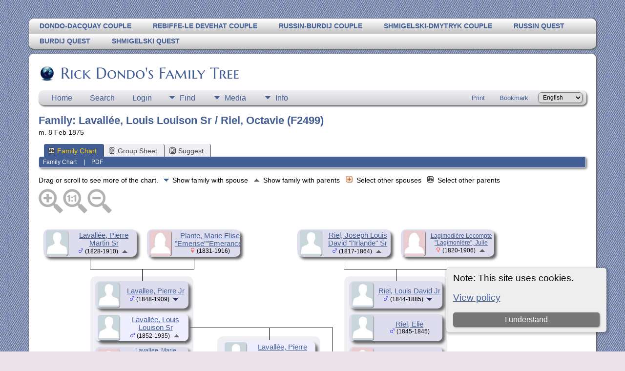

--- FILE ---
content_type: text/html;charset=UTF-8
request_url: https://family.rickdondo.com/familychart.php?familyID=F2499&tree=RDFT
body_size: 6277
content:
<!DOCTYPE html PUBLIC "-//W3C//DTD XHTML 1.0 Transitional//EN">

<html lang="en" xmlns="http://www.w3.org/1999/xhtml">
<head>
<title>Family Lavallée, Louis Louison Sr / Riel, Octavie (F2499): Rick Dondo&#039;s Family Tree</title>
<meta name="Keywords" content="A family tree growing around the four European immigrant / settler couples who are your host's great-grandparents" />
<meta name="Description" content="Family Lavallée, Louis Louison Sr / Riel, Octavie (F2499): Rick Dondo&#039;s Family Tree" />
<meta http-equiv="Content-type" content="text/html; charset=UTF-8" />
<meta name="robots" content="noindex,nofollow" />
<meta name="viewport" content="width=device-width, initial-scale=1" />
<link rel="shortcut icon" href="img/public/favicon.ico" />
<link rel="mask-icon" href="img/public/safari-pinned-tab.svg" color="#5bbad5" />
<meta name="msapplication-config" content="img/public/browserconfig.xml" />
<meta name="msapplication-TileColor" content="#ffffff" />
<meta name="msapplication-TileImage" content="img/public/ms-icon-144x144.png" />
<meta name="theme-color" content="#ffffff" />
<link href="css/genstyle.css?v=15.0.3" rel="stylesheet" type="text/css" />

<style type='text/css'>
/*<![CDATA[*/
.fambox, .mfambox {
	width:191px; height:56px;
	position: absolute; z-index: 5;
	background-color: #DDE;
	box-shadow: 5px 5px 5px #666;
	border-radius: 10px;
	padding: 0px; overflow:hidden;
	text-align: center;
}
.mfambox {
	background-color: #EEF;
}
.fambackground {
	width:211px;
	position: absolute; z-index: 2;
	border-radius: 12px;
}
.bare, .smallpic {
	width: 191px;
	height: 56px;
	padding: 0px;
	border-collapse: collapse;
	text-align: center;
}
.smallpic { width: 30px; }
.descender {
	position: absolute; z-index: 3;
	width: 212px;
	height: 25px;
	border-bottom: solid thin black;
	border-left: solid thin black;
	border-right: solid thin black;
}
.leftlower, .rightlower {
	position: absolute; z-index: 3;
	width: 34px;
	border-bottom: solid thin black;
}
.leftlower { border-right: solid thin black; }
.rightlower { border-left: solid thin black;}
.down {
	position: absolute; z-index: 3;
	width: 95;
	border-left: solid thin black;
}
.across, .joiner {
	position: absolute; z-index: 3;
	height: 5px;	
	border-top: solid thin black;
}
.across { width: 165px;}
.joiner { width: 130px;}
.more {
	position: absolute;
}
.hiddenbox {
	position:relative;
	display:none;
	z-index:10;
    padding:5px;
    border:1px solid #666;
	background-color: #ddf;
	font-size: 10pt;
}
/*]]>*/
</style>
<link href="templates/template13/css/tngtabs2.css" rel="stylesheet" type="text/css" />
<link href="templates/template13/css/templatestyle.css?v=15.0.3" rel="stylesheet" type="text/css" />
<script src="https://code.jquery.com/jquery-3.4.1.min.js" type="text/javascript" integrity="sha384-vk5WoKIaW/vJyUAd9n/wmopsmNhiy+L2Z+SBxGYnUkunIxVxAv/UtMOhba/xskxh" crossorigin="anonymous"></script>
<script src="https://code.jquery.com/ui/1.12.1/jquery-ui.min.js" type="text/javascript" integrity="sha256-VazP97ZCwtekAsvgPBSUwPFKdrwD3unUfSGVYrahUqU=" crossorigin="anonymous"></script>
<script type="text/javascript" src="js/net.js"></script>

<script type='text/javascript'>
//<![CDATA[
function toggle(elem) {
  if (document.getElementById(elem).style.display)
	document.getElementById(elem).style.display = '';
  else	document.getElementById(elem).style.display = 'block';
}
//]]>
</script>
<link href="templates/template13/css/mytngstyle.css?v=15.0.3" rel="stylesheet" type="text/css" />
<script type="text/javascript" src="js/tngmenuhover2.js"></script>
<script type="text/javascript">
// <![CDATA[
var tnglitbox;
var share = 0;
var closeimg = "img/tng_close.gif";
var smallimage_url = 'ajx_smallimage.php?';
var cmstngpath='';
var loadingmsg = 'Loading...';
var expand_msg = "Expand";
var collapse_msg = "Collapse";
//]]>
</script>
<link rel="alternate" type="application/rss+xml" title="RSS" href="tngrss.php" />
<!-- The Next Generation of Genealogy Sitebuilding, v.15.0.3 (31 July 2025), Written by Darrin Lythgoe, 2001-2026 -->
</head>

<body id="bodytop" class="familychart">
<div id="art-main">
    <div class="cleared reset-box"></div>
<div class="art-nav">
	<div class="art-nav-l"></div>
	<div class="art-nav-r"></div>
<div class="art-nav-outer">
<div class="art-nav-wrapper">
<div class="art-nav-inner">
	<ul class="art-hmenu">
<li><a href="familychart.php?familyID=F5186&tree=RDFT" title="Dondo-Dacquay Couple"><span class="l"></span><span class="r"></span><span class="t">Dondo-Dacquay Couple</span></a></li>
<li><a href="familychart.php?familyID=F2798&tree=RDFT" title="Rebiffe-Le Devehat Couple"><span class="l"></span><span class="r"></span><span class="t">Rebiffe-Le Devehat Couple</span></a></li>
<li><a href="familychart.php?familyID=F1594&tree=RDFT" title="Russin-Burdij Couple"><span class="l"></span><span class="r"></span><span class="t">Russin-Burdij Couple</span></a></li>
<li><a href="familychart.php?familyID=F974&tree=RDFT" title="Shmigelski-Dmytryk Couple"><span class="l"></span><span class="r"></span><span class="t">Shmigelski-Dmytryk Couple</span></a></li>
<li><a href="search.php?mybool=AND&nr=50&tree=RFQT&branch=" title="Russin Quest"><span class="l"></span><span class="r"></span><span class="t">Russin Quest</span></a></li>
<li><a href="search.php?mybool=AND&nr=50&tree=BFQT&branch=" title="Burdij Quest"><span class="l"></span><span class="r"></span><span class="t">Burdij Quest</span></a></li>
<li><a href="search.php?mybool=AND&nr=50&tree=SFQT&branch=" title="Shmigelski Quest"><span class="l"></span><span class="r"></span><span class="t">Shmigelski Quest</span></a></li>
	</ul>
</div>
</div>
</div>
</div>
<div class="cleared reset-box"></div>
<div class="art-sheet">
        <div class="art-sheet-cc"></div>
        <div class="art-sheet-body">
            <div class="art-content-layout">
                <div class="art-content-layout-row">
                    <div class="art-layout-cell art-content">
<div class="art-post">
    <div class="art-post-body">
		<h2 class="site-head"><a href="index.php"><img src="templates/template13/img/globe-small.jpg" alt="" class="greentree" />Rick Dondo's Family Tree</a></h2>
<div class="menucontainer">
<div class="innercontainer">
<div style="display:inline-flex"><div class="icons">
<a href="index.php"    title="Home" class="tngsmallicon" id="home-smicon">Home</a>
<a href="searchform.php" onclick="return openSearch();"   title="Search" class="tngsmallicon" id="search-smicon">Search</a>
<a href="#" onclick="return openLogin('ajx_login.php?p=');"   title="Login" class="tngsmallicon" id="log-smicon">Login</a>

</div>
<ul class="tngdd" id="tngdd">
<li><a href="#" class="menulink">Find</a>
<ul>
<li><a href="surnames.php"><span class="menu-icon" id="surnames-icon"></span> <div class="menu-label">Surnames</div></a></li>
<li><a href="firstnames.php"><span class="menu-icon" id="firstnames-icon"></span> <div class="menu-label">First Names</div></a></li>
<li><a href="searchform.php"><span class="menu-icon" id="search-icon"></span> <div class="menu-label">Search People</div></a></li>
<li><a href="famsearchform.php"><span class="menu-icon" id="fsearch-icon"></span> <div class="menu-label">Search Families</div></a></li>
<li><a href="searchsite.php"><span class="menu-icon" id="searchsite-icon"></span> <div class="menu-label">Search Site</div></a></li>
<li><a href="whatsnew.php"><span class="menu-icon" id="whatsnew-icon"></span> <div class="menu-label">What's New</div></a></li>
<li><a href="mostwanted.php"><span class="menu-icon" id="mw-icon"></span> <div class="menu-label">Most Wanted</div></a></li>
<li><a href="reports.php"><span class="menu-icon" id="reports-icon"></span> <div class="menu-label">Reports</div></a></li>
<li><a href="anniversaries.php"><span class="menu-icon" id="dates-icon"></span> <div class="menu-label">Dates</div></a></li>
<li><a href="calendar.php?m=01"><span class="menu-icon" id="calendar-icon"></span> <div class="menu-label">Calendar</div></a></li>
<li><a href="cemeteries.php"><span class="menu-icon" id="cemeteries-icon"></span> <div class="menu-label">Cemeteries</div></a></li>
</ul>
</li>
<li><a href="#" class="menulink">Media</a>
<ul>
<li><a href="browsemedia.php?mediatypeID=photos"><span class="menu-icon" id="photos-icon"></span> <div class="menu-label">Photos</div></a></li>
<li><a href="browsemedia.php?mediatypeID=documents"><span class="menu-icon" id="documents-icon"></span> <div class="menu-label">Documents</div></a></li>
<li><a href="browsemedia.php?mediatypeID=histories"><span class="menu-icon" id="histories-icon"></span> <div class="menu-label">Histories</div></a></li>
<li><a href="browsemedia.php?mediatypeID=videos"><span class="menu-icon" id="videos-icon"></span> <div class="menu-label">Videos</div></a></li>
<li><a href="browsemedia.php"><span class="menu-icon" id="media-icon"></span> <div class="menu-label">All Media</div></a></li>
</ul>
</li>
<li><a href="#" class="menulink">Info</a>
<ul>
<li><a href="statistics.php"><span class="menu-icon" id="stats-icon"></span> <div class="menu-label">Statistics</div></a></li>
<li><a href="places.php"><span class="menu-icon" id="places-icon"></span> <div class="menu-label">Places</div></a></li>
<li><a href="browsetrees.php"><span class="menu-icon" id="trees-icon"></span> <div class="menu-label">Trees</div></a></li>
<li><a href="browsebranches.php"><span class="menu-icon" id="branches-icon"></span> <div class="menu-label">Branches</div></a></li>
<li><a href="browsenotes.php"><span class="menu-icon" id="notes-icon"></span> <div class="menu-label">Notes</div></a></li>
<li><a href="browsesources.php"><span class="menu-icon" id="sources-icon"></span> <div class="menu-label">Sources</div></a></li>
<li><a href="browserepos.php"><span class="menu-icon" id="repos-icon"></span> <div class="menu-label">Repositories</div></a></li>
<li><a href="bookmarks.php"><span class="menu-icon" id="bookmarks-icon"></span> <div class="menu-label">Bookmarks</div></a></li>
<li><a href="suggest.php?page=Family+Lavall%C3%A9e%2C+Louis+Louison+Sr+%2F+Riel%2C+Octavie+%28F2499%29"><span class="menu-icon" id="contact-icon"></span> <div class="menu-label">Contact Us</div></a></li>
</ul>
</li>
</ul>
</div><div class="icons-rt in-bar">
<a href="#" onclick="newwindow=window.open('/familychart.php?familyID=F2499&amp;tree=RDFT&amp;tngprint=1','tngprint','width=850,height=600,status=no,resizable=yes,scrollbars=yes'); newwindow.focus(); return false;"  rel="nofollow" title="Print" class="tngsmallicon" id="print-smicon">Print</a>
<a href="#" onclick="tnglitbox = new LITBox('ajx_addbookmark.php?p=',{width:350,height:120}); return false;"   title="Bookmark" class="tngsmallicon" id="bmk-smicon">Bookmark</a>
<form action="savelanguage2.php" method="get" name="tngmenu1">
<select name="newlanguage1" id="newlanguage1" style="font-size:9pt" onchange="document.tngmenu1.submit();"><option value="5">Deutsche</option>
<option value="2" selected="selected">English</option>
<option value="1">Français</option>
<option value="4">Polski</option>
<option value="6">Québecois</option>
<option value="3">Suomi</option>
</select>
<input type="hidden" name="instance" value="1" /></form>

</div>
</div>
</div>
<div id="searchdrop" class="slidedown" style="display:none;"><a href="#" onclick="jQuery('#searchdrop').slideUp(200);return false;" style="float:right"><img src="img/tng_close.gif" alt=""/></a><span class="subhead"><strong>Search</strong> &#8226; <a href="searchform.php">Advanced Search</a> &#8226; <a href="famsearchform.php">Search Families</a> &#8226; <a href="searchsite.php">Search Site</a></span><br/><br/><form action="search.php" method="get">

<label for="searchfirst">First Name: </label><input type="text" name="myfirstname" id="searchfirst"/> &nbsp;
<label for="searchlast">Last Name: </label><input type="text" name="mylastname" id="searchlast"/> &nbsp;
<label for="searchid">ID: </label><input type="text" class="veryshortfield" name="mypersonid" id="searchid"/> &nbsp;
<input type="hidden" name="idqualify" value="equals"/>
<input type="submit" class="btn" value="Search"/></form></div><script type="text/javascript">var tngdd=new tngdd.dd("tngdd");tngdd.init("tngdd","menuhover");</script>
<div class="cookie-banner" style="display: none">
  Note: This site uses cookies.  <p>
    <a href="data_protection_policy.php">View policy</a>
  </p>
  <button class="cookie-close">I understand</button>
</div>

<script type="text/javascript">
//<![CDATA[
jQuery(document).ready(function() {
  if (localStorage.getItem('cookieSeen') != 'shown') {
    $('.cookie-banner').show();
  };
  $('.cookie-close').click(function() {
    localStorage.setItem('cookieSeen','shown')
    $('.cookie-banner').hide();
  })
});
//]]>
</script>
<h1 class="header fn" id="nameheader" style="margin-bottom:5px">Family: Lavallée, Louis Louison Sr / Riel, Octavie (F2499)</h1><div class="normal">m. 8 Feb 1875</div><br clear="all" />
<div id="tngmenu">
<ul id="tngnav">
<li><a id="a0" href="familychart.php?familyID=F2499&amp;tree=RDFT" class="here"><span class="tngsmallicon2" id="fam-smicon"></span>Family Chart</a></li>
<li><a id="a1" href="familygroup.php?familyID=F2499&amp;tree=RDFT"><span class="tngsmallicon2" id="rel-smicon"></span>Group Sheet</a></li>
<li><a id="a2" href="suggest.php?enttype=F&amp;ID=F2499&amp;tree=RDFT"><span class="tngsmallicon2" id="sugg-smicon"></span>Suggest</a></li>
</ul>
</div>
<div id="pub-innermenu" class="fieldnameback fieldname smaller rounded4">
<span class='lightlink3' id='tng_plink'>Family Chart&nbsp;</span>
 &nbsp;&nbsp; | &nbsp;&nbsp; <a href="#" class="lightlink" onclick="tnglitbox = new LITBox('rpt_pdfform.php?pdftype=fam&amp;familyID=F2499&amp;tree=RDFT',{width:400,height:380});return false;">PDF</a>
</div><br/>
<span class="normal">Drag or scroll to see more of the chart.&nbsp;<img src="templates/template13/img/ArrowDown.gif" alt="" />Show family with spouse&nbsp;<img src="img/admArrowUp.gif" alt="" style="padding:0px 8px 0px 8px"/>Show family with parents&nbsp;<img src="img/tng_more.gif" alt="" style="padding:0px 8px 0px 8px; width:14px;"/>Select other spouses&nbsp;<img src="img/family_small_icon.gif" alt="" style="padding:0px 8px 0px 8px"/>Select other parents&nbsp;</span><div id="mag-icons-div" class="mag-icons"><img src="img/zoomin.png" id="zoom-in" onclick="panzoom.zoomIn;" alt="Zoom In"/><img src="img/zoomreset.png" id="zoom-reset" alt="Reset"/><img src="img/zoomout.png" id="zoom-out" alt="Zoom Out"/></div>
    <div align='left' id='outer' style='position:relative;padding-top:8px;width:100%;height:1129px'>
        <div class="panzoom" id="vcontainer" style="overflow:visible">
            <div id="inner" style="position:relative;width:100%;height:1129px">

	<div class='fambox' style='left:10px;top:20px;'>
<table class='bare'><tbody><tr><td class='smallpic' style='padding-left:5px'><img src="img/male.jpg" border="0" alt="Lavallée, Pierre Martin Sr" width="45" height="52" class="smallimg"/></td><td><a href='getperson.php?personID=I402348022996&amp;tree=RDFT' title='show person'>Lavallée, Pierre Martin Sr</a><br /><span class="smaller"><img src="img/tng_male.gif" width="11" height="11" alt="Male" style="vertical-align: 0px; border: 0px;"/> (1828-1910)</span> <a href='familychart.php?familyID=F1215&amp;tree=RDFT' title='show parent family'><img src='img/admArrowUp.gif' class='famuparrow' alt='' /></a>
</td></tr></tbody></table>
</div>
	<div class='fambox' style='left:222px;top:20px;'>
<table class='bare'><tbody><tr><td class='smallpic' style='padding-left:5px'><img src="img/female.jpg" border="0" alt="Plante, Marie Elise &#34;Emerise&#34;&#34;Emerance&#34;" width="45" height="52" class="smallimg"/></td><td><a href='getperson.php?personID=I402144946755&amp;tree=RDFT' title='show person'>Plante, Marie Elise "Emerise""Emerance"</a><br /><span class="smaller"><img src="img/tng_female.gif" width="11" height="11" alt="Female" style="vertical-align: 0px; border: 0px;"/> (1831-1916)</span></td></tr></tbody></table>
</div>
<div class='descender' style='left: 105px;top: 76px;'>&nbsp;</div>
<div class='down' style='left:211.5px;top:101px;height:25px;'>&nbsp;</div>
<div class='fambackground' style='left:106px;top:116px;height:210px;'></div>
	<div class='fambox' style='left:116px;top:126px;'>
<table class='bare'><tbody><tr><td class='smallpic' style='padding-left:5px'><img src="img/male.jpg" border="0" alt="Lavallee, Pierre Jr" width="45" height="52" class="smallimg"/></td><td><a href='getperson.php?personID=I402144948054&amp;tree=RDFT' title='show person'>Lavallee, Pierre Jr</a><br /><span class="smaller"><img src="img/tng_male.gif" width="11" height="11" alt="Male" style="vertical-align: 0px; border: 0px;"/> (1848-1909)</span> <a href='familychart.php?personID=I402144948054&amp;tree=RDFT' title='Show family'><img src='img/ArrowDown.gif' class='famdownarrow' alt='' /></a></td></tr></tbody></table>
</div>
	<div class='fambox' style='left:116px;top:260px;'>
<table class='bare'><tbody><tr><td class='smallpic' style='padding-left:5px'><img src="img/female.jpg" border="0" alt="Lavallee, Marie Georgina Beatrice &#34;Beatrix&#34;" width="45" height="52" class="smallimg"/></td><td><a href='getperson.php?personID=I402061849791&amp;tree=RDFT' title='show person'><small>Lavallee, Marie Georgina Beatrice "Beatrix"</small></a><br /><span class="smaller"><img src="img/tng_female.gif" width="11" height="11" alt="Female" style="vertical-align: 0px; border: 0px;"/> (1875-1932)</span> <a href='familychart.php?personID=I402061849791&amp;tree=RDFT&amp;rev=1' title='Show family'><img src='img/ArrowDown.gif' class='famdownarrow' alt='' /></a></td></tr></tbody></table>
</div>
	<div class='fambox' style='left:530px;top:20px;'>
<table class='bare'><tbody><tr><td class='smallpic' style='padding-left:5px'><img src="img/male.jpg" border="0" alt="Riel, Joseph Louis David &#34;l'Irlande&#34; Sr" width="45" height="52" class="smallimg"/></td><td><a href='getperson.php?personID=I402061620803&amp;tree=RDFT' title='show person'>Riel, Joseph Louis David "l'Irlande" Sr</a><br /><span class="smaller"><img src="img/tng_male.gif" width="11" height="11" alt="Male" style="vertical-align: 0px; border: 0px;"/> (1817-1864)</span> <a href='familychart.php?familyID=F3531&amp;tree=RDFT' title='show parent family'><img src='img/admArrowUp.gif' class='famuparrow' alt='' /></a>
</td></tr></tbody></table>
</div>
	<div class='fambox' style='left:742px;top:20px;'>
<table class='bare'><tbody><tr><td class='smallpic' style='padding-left:5px'><img src="img/female.jpg" border="0" alt="Lagimodière Lecompte &#34;Lagimonière&#34;, Julie" width="45" height="52" class="smallimg"/></td><td><a href='getperson.php?personID=I402061620804&amp;tree=RDFT' title='show person'><small>Lagimodière Lecompte "Lagimonière", Julie</small></a><br /><span class="smaller"><img src="img/tng_female.gif" width="11" height="11" alt="Female" style="vertical-align: 0px; border: 0px;"/> (1820-1906)</span> <a href='familychart.php?familyID=F3578&amp;tree=RDFT' title='show parent family'><img src='img/admArrowUp.gif' class='famuparrow' alt='' /></a>
</td></tr></tbody></table>
</div>
<div class='descender' style='left: 625px;top: 76px;'>&nbsp;</div>
<div class='down' style='left:731.5px;top:101px;height:25px;'>&nbsp;</div>
<div class='fambackground' style='left:626px;top:116px;height:947px;'></div>
	<div class='fambox' style='left:636px;top:126px;'>
<table class='bare'><tbody><tr><td class='smallpic' style='padding-left:5px'><img src="img/male.jpg" border="0" alt="Riel, Louis David Jr" width="45" height="52" class="smallimg"/></td><td><a href='getperson.php?personID=I402061621515&amp;tree=RDFT' title='show person'>Riel, Louis David Jr</a><br /><span class="smaller"><img src="img/tng_male.gif" width="11" height="11" alt="Male" style="vertical-align: 0px; border: 0px;"/> (1844-1885)</span> <a href='familychart.php?personID=I402061621515&amp;tree=RDFT&amp;rev=1' title='Show family'><img src='img/ArrowDown.gif' class='famdownarrow' alt='' /></a></td></tr></tbody></table>
</div>
	<div class='fambox' style='left:636px;top:193px;'>
<table class='bare'><tbody><tr><td class='smallpic' style='padding-left:5px'><img src="img/male.jpg" border="0" alt="Riel, Elie" width="45" height="52" class="smallimg"/></td><td><a href='getperson.php?personID=I402061788636&amp;tree=RDFT' title='show person'>Riel, Elie</a><br /><span class="smaller"><img src="img/tng_male.gif" width="11" height="11" alt="Male" style="vertical-align: 0px; border: 0px;"/> (1845-1845)</span></td></tr></tbody></table>
</div>
	<div class='fambox' style='left:636px;top:260px;'>
<table class='bare'><tbody><tr><td class='smallpic' style='padding-left:5px'><img src="img/female.jpg" border="0" alt="Riel, Elsie" width="45" height="52" class="smallimg"/></td><td><a href='getperson.php?personID=I402061788637&amp;tree=RDFT' title='show person'>Riel, Elsie</a><br /><span class="smaller"><img src="img/tng_female.gif" width="11" height="11" alt="Female" style="vertical-align: 0px; border: 0px;"/> (1846-1848)</span></td></tr></tbody></table>
</div>
	<div class='fambox' style='left:636px;top:327px;'>
<table class='bare'><tbody><tr><td class='smallpic' style='padding-left:5px'><img src="img/female.jpg" border="0" alt="Riel, Marie Philomene" width="45" height="52" class="smallimg"/></td><td><a href='getperson.php?personID=I402061621578&amp;tree=RDFT' title='show person'>Riel, Marie Philomene</a><br /><span class="smaller"><img src="img/tng_female.gif" width="11" height="11" alt="Female" style="vertical-align: 0px; border: 0px;"/> (1847-1848)</span></td></tr></tbody></table>
</div>
	<div class='fambox' style='left:636px;top:394px;'>
<table class='bare'><tbody><tr><td class='smallpic' style='padding-left:5px'><img src="img/female.jpg" border="0" alt="Riel, Sister Sara &#34;Marguerite-Marie&#34;" width="45" height="52" class="smallimg"/></td><td><a href='getperson.php?personID=I402061748472&amp;tree=RDFT' title='show person'>Riel, Sister Sara "Marguerite-Marie"</a><br /><span class="smaller"><img src="img/tng_female.gif" width="11" height="11" alt="Female" style="vertical-align: 0px; border: 0px;"/> (1848-1883)</span></td></tr></tbody></table>
</div>
	<div class='fambox' style='left:636px;top:461px;'>
<table class='bare'><tbody><tr><td class='smallpic' style='padding-left:5px'><img src="img/female.jpg" border="0" alt="Riel, Marie Anna" width="45" height="52" class="smallimg"/></td><td><a href='getperson.php?personID=I402061748716&amp;tree=RDFT' title='show person'>Riel, Marie Anna</a><br /><span class="smaller"><img src="img/tng_female.gif" width="11" height="11" alt="Female" style="vertical-align: 0px; border: 0px;"/> (1850-1873)</span></td></tr></tbody></table>
</div>
	<div class='fambox' style='left:636px;top:595px;'>
<table class='bare'><tbody><tr><td class='smallpic' style='padding-left:5px'><img src="img/female.jpg" border="0" alt="Riel, Eulalie Julie" width="45" height="52" class="smallimg"/></td><td><a href='getperson.php?personID=I402061751512&amp;tree=RDFT' title='show person'>Riel, Eulalie Julie</a><br /><span class="smaller"><img src="img/tng_female.gif" width="11" height="11" alt="Female" style="vertical-align: 0px; border: 0px;"/> (1853-1931)</span> <a href='familychart.php?personID=I402061751512&amp;tree=RDFT' title='Show family'><img src='img/ArrowDown.gif' class='famdownarrow' alt='' /></a></td></tr></tbody></table>
</div>
	<div class='fambox' style='left:636px;top:662px;'>
<table class='bare'><tbody><tr><td class='smallpic' style='padding-left:5px'><img src="img/male.jpg" border="0" alt="Riel, Joseph Jean &#34;Joe&#34; Jr" width="45" height="52" class="smallimg"/></td><td><a href='getperson.php?personID=I402061619718&amp;tree=RDFT' title='show person'>Riel, Joseph Jean "Joe" Jr</a><br /><span class="smaller"><img src="img/tng_male.gif" width="11" height="11" alt="Male" style="vertical-align: 0px; border: 0px;"/> (1854-1921)</span> <a href='familychart.php?personID=I402061619718&amp;tree=RDFT&amp;rev=1' title='Show family'><img src='img/ArrowDown.gif' class='famdownarrow' alt='' /></a></td></tr></tbody></table>
</div>
	<div class='fambox' style='left:636px;top:729px;'>
<table class='bare'><tbody><tr><td class='smallpic' style='padding-left:5px'><img src="img/male.jpg" border="0" alt="Riel, Charles &#34;Meunier&#34;" width="45" height="52" class="smallimg"/></td><td><a href='getperson.php?personID=I402061752193&amp;tree=RDFT' title='show person'>Riel, Charles "Meunier"</a><br /><span class="smaller"><img src="img/tng_male.gif" width="11" height="11" alt="Male" style="vertical-align: 0px; border: 0px;"/> (1855-1875)</span></td></tr></tbody></table>
</div>
	<div class='fambox' style='left:636px;top:796px;'>
<table class='bare'><tbody><tr><td class='smallpic' style='padding-left:5px'><img src="img/female.jpg" border="0" alt="Riel, Oliphant" width="45" height="52" class="smallimg"/></td><td><a href='getperson.php?personID=I402061788640&amp;tree=RDFT' title='show person'>Riel, Oliphant</a><br /><span class="smaller"><img src="img/tng_female.gif" width="11" height="11" alt="Female" style="vertical-align: 0px; border: 0px;"/> (1859-1896)</span> <a href='familychart.php?personID=I402061788640&amp;tree=RDFT' title='Show family'><img src='img/ArrowDown.gif' class='famdownarrow' alt='' /></a></td></tr></tbody></table>
</div>
	<div class='fambox' style='left:636px;top:863px;'>
<table class='bare'><tbody><tr><td class='smallpic' style='padding-left:5px'><img src="img/male.jpg" border="0" alt="Riel &#34;Maybe&#34;, Francois &#34;Frank&#34; &#34;Tom&#34;" width="45" height="52" class="smallimg"/></td><td><a href='getperson.php?personID=I402061788638&amp;tree=RDFT' title='show person'>Riel "Maybe", Francois "Frank" "Tom"</a><br /><span class="smaller"><img src="img/tng_male.gif" width="11" height="11" alt="Male" style="vertical-align: 0px; border: 0px;"/> (1861-1904)</span> <a href='familychart.php?personID=I402061788638&amp;tree=RDFT&amp;rev=1' title='Show family'><img src='img/ArrowDown.gif' class='famdownarrow' alt='' /></a></td></tr></tbody></table>
</div>
	<div class='fambox' style='left:636px;top:930px;'>
<table class='bare'><tbody><tr><td class='smallpic' style='padding-left:5px'><img src="img/female.jpg" border="0" alt="Riel, Henriette" width="45" height="52" class="smallimg"/></td><td><a href='getperson.php?personID=I402061788625&amp;tree=RDFT' title='show person'>Riel, Henriette</a><br /><span class="smaller"><img src="img/tng_female.gif" width="11" height="11" alt="Female" style="vertical-align: 0px; border: 0px;"/> (1861-1898)</span> <a href='familychart.php?personID=I402061788625&amp;tree=RDFT' title='Show family'><img src='img/ArrowDown.gif' class='famdownarrow' alt='' /></a></td></tr></tbody></table>
</div>
	<div class='fambox' style='left:636px;top:997px;'>
<table class='bare'><tbody><tr><td class='smallpic' style='padding-left:5px'><img src="img/male.jpg" border="0" alt="Riel, Alexandre &#34;Alex&#34;" width="45" height="52" class="smallimg"/></td><td><a href='getperson.php?personID=I402061788626&amp;tree=RDFT' title='show person'>Riel, Alexandre "Alex"</a><br /><span class="smaller"><img src="img/tng_male.gif" width="11" height="11" alt="Male" style="vertical-align: 0px; border: 0px;"/> (1863-1938)</span> <a href='familychart.php?personID=I402061788626&amp;tree=RDFT&amp;rev=1' title='Show family'><img src='img/ArrowDown.gif' class='famdownarrow' alt='' /></a></td></tr></tbody></table>
</div>
	<div class='mfambox' style='left:116px;top:193px;'>
<table class='bare'><tbody><tr><td class='smallpic' style='padding-left:5px'><img src="img/male.jpg" border="0" alt="Lavallée, Louis Louison Sr" width="45" height="52" class="smallimg"/></td><td><a href='getperson.php?personID=I402054870130&amp;tree=RDFT' title='show person'>Lavallée, Louis Louison Sr</a><br /><span class="smaller"><img src="img/tng_male.gif" width="11" height="11" alt="Male" style="vertical-align: 0px; border: 0px;"/> (1852-1935)</span> <a href='familychart.php?familyID=F4605&amp;tree=RDFT' title='show parent family'><img src='img/admArrowUp.gif' class='famuparrow' alt='' /></a>
</td></tr></tbody></table>
</div>
<div class='across' style='left: 307px;top:221px;'></div>
	<div class='mfambox' style='left:636px;top:528px;'>
<table class='bare'><tbody><tr><td class='smallpic' style='padding-left:5px'><img src="img/female.jpg" border="0" alt="Riel, Octavie" width="45" height="52" class="smallimg"/></td><td><a href='getperson.php?personID=I402061788635&amp;tree=RDFT' title='show person'>Riel, Octavie</a><br /><span class="smaller"><img src="img/tng_female.gif" width="11" height="11" alt="Female" style="vertical-align: 0px; border: 0px;"/> (1852-1890)</span> <a href='familychart.php?familyID=F7962&amp;tree=RDFT' title='show parent family'><img src='img/admArrowUp.gif' class='famuparrow' alt='' /></a>
</td></tr></tbody></table>
</div>
<div class='rightlower' style='left:602px;top:221px; height:335px;'></div>
<div class='joiner' style='left: 472px;top:221px;'></div>
<div class='down' style='left:472px;top:221px;height:25px;'></div>
<div class='fambackground' style='left:366px;top:239px;height:277px;'></div>
	<div class='mfambox' style='left:376px;top:249px;'>
<table class='bare'><tbody><tr><td class='smallpic' style='padding-left:5px'><img src="img/male.jpg" border="0" alt="Lavallée, Pierre Alfred &#34;Pedro&#34;" width="45" height="52" class="smallimg"/></td><td><a href='getperson.php?personID=I402144245542&amp;tree=RDFT' title='show person'>Lavallée, Pierre Alfred "Pedro"</a><br /><span class="smaller"><img src="img/tng_male.gif" width="11" height="11" alt="Male" style="vertical-align: 0px; border: 0px;"/> (1877-1965)</span> <a href='familychart.php?personID=I402144245542&amp;tree=RDFT' title='Show family'><img src='img/ArrowDown.gif' class='famdownarrow' alt='' /></a></td></tr></tbody></table>
</div>
	<div class='mfambox' style='left:376px;top:316px;'>
<table class='bare'><tbody><tr><td class='smallpic' style='padding-left:5px'><img src="img/male.jpg" border="0" alt="Lavallée, Moïse Louis &#34;Moses&#34;" width="45" height="52" class="smallimg"/></td><td><a href='getperson.php?personID=I402144245586&amp;tree=RDFT' title='show person'>Lavallée, Moïse Louis "Moses"</a><br /><span class="smaller"><img src="img/tng_male.gif" width="11" height="11" alt="Male" style="vertical-align: 0px; border: 0px;"/> (1884-1952)</span> <a href='familychart.php?personID=I402144245586&amp;tree=RDFT' title='Show family'><img src='img/ArrowDown.gif' class='famdownarrow' alt='' /></a></td></tr></tbody></table>
</div>
	<div class='mfambox' style='left:376px;top:383px;'>
<table class='bare'><tbody><tr><td class='smallpic' style='padding-left:5px'><img src="img/female.jpg" border="0" alt="Lavallée, Marie Julie" width="45" height="52" class="smallimg"/></td><td><a href='getperson.php?personID=I402249050752&amp;tree=RDFT' title='show person'>Lavallée, Marie Julie</a><br /><span class="smaller"><img src="img/tng_female.gif" width="11" height="11" alt="Female" style="vertical-align: 0px; border: 0px;"/> (1887-1900)</span></td></tr></tbody></table>
</div>
	<div class='mfambox' style='left:376px;top:450px;'>
<table class='bare'><tbody><tr><td class='smallpic' style='padding-left:5px'><img src="img/male.jpg" border="0" alt="Lavallée, Louis David Jr" width="45" height="52" class="smallimg"/></td><td><a href='getperson.php?personID=I402054869571&amp;tree=RDFT' title='show person'>Lavallée, Louis David Jr</a><br /><span class="smaller"><img src="img/tng_male.gif" width="11" height="11" alt="Male" style="vertical-align: 0px; border: 0px;"/> (1889-1967)</span> <a href='familychart.php?personID=I402054869571&amp;tree=RDFT' title='Show family'><img src='img/ArrowDown.gif' class='famdownarrow' alt='' /></a></td></tr></tbody></table>
</div>

            </div>
        </div>
    </div>
    <script src="js/panzoom.min.js"></script>
    <script src="js/tngzoom.js"></script>


		<div class="cleared"></div>
    </div>
</div>

                      <div class="cleared"></div>
                    </div>
                </div>
            </div>
            <div class="cleared"></div>
            <div class="art-footer">
                <div class="art-footer-body">
                            <div class="art-footer-text">
                                
						<div class="dotted-line">&nbsp;</div>
                       <a href="tngrss.php" class="art-rss-tag-icon" title="RSS"></a>
<p class="smaller center">This site powered by <a href="https://tngsitebuilding.com" class="footer" target="_blank" title="Learn more about TNG">The Next Generation of Genealogy Sitebuilding</a> v. 15.0.3,  written by Darrin Lythgoe  &copy; 2001-2026.</p>
<p class="smaller center">Maintained by <a href="suggest.php?" class="footer" title="Contact Us">Rick Dondo (HH)</a>. | <a href="data_protection_policy.php" class="footer" title="Data Protection Policy" target="_blank">Data Protection Policy</a>.
</p>
<p class="smaller center ">Data protection policies protect the information about living people who are identified on this family tree</p>
                            </div>
                    <div class="cleared"></div>
                </div>
            </div>
    		<div class="cleared"></div>
        </div>
    </div>
    <div class="cleared"></div>
	<br/>
</div><script type="text/javascript" src="js/litbox.js"></script>
</body>
</html>
